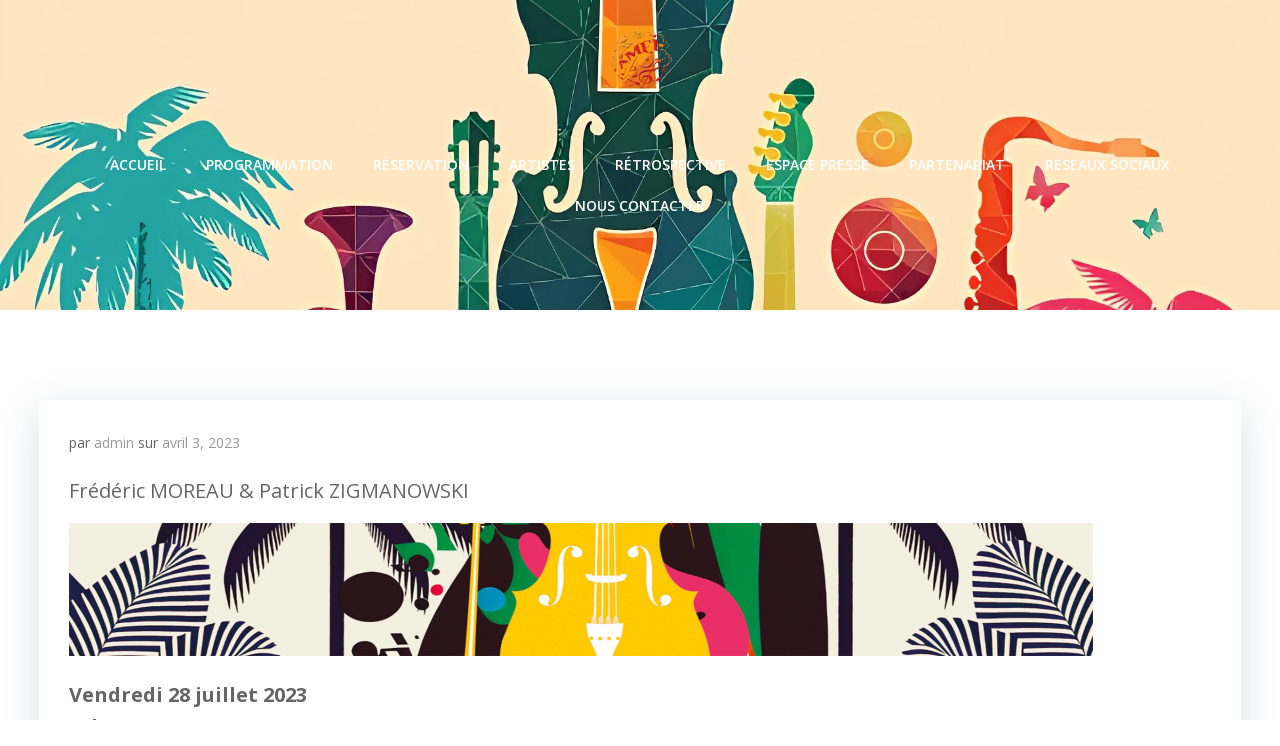

--- FILE ---
content_type: text/html; charset=utf-8
request_url: https://www.google.com/recaptcha/api2/anchor?ar=1&k=6LeBewITAAAAAFZItPnddsDdrg7QSb15cJ4HhsfW&co=aHR0cDovL3d3dy5hbWVpLWZlc3RpdmFsLWxhY2lvdGF0LmZyOjgw&hl=fr&v=PoyoqOPhxBO7pBk68S4YbpHZ&theme=standard&size=normal&anchor-ms=20000&execute-ms=30000&cb=cn1bjkijxf2d
body_size: 50627
content:
<!DOCTYPE HTML><html dir="ltr" lang="fr"><head><meta http-equiv="Content-Type" content="text/html; charset=UTF-8">
<meta http-equiv="X-UA-Compatible" content="IE=edge">
<title>reCAPTCHA</title>
<style type="text/css">
/* cyrillic-ext */
@font-face {
  font-family: 'Roboto';
  font-style: normal;
  font-weight: 400;
  font-stretch: 100%;
  src: url(//fonts.gstatic.com/s/roboto/v48/KFO7CnqEu92Fr1ME7kSn66aGLdTylUAMa3GUBHMdazTgWw.woff2) format('woff2');
  unicode-range: U+0460-052F, U+1C80-1C8A, U+20B4, U+2DE0-2DFF, U+A640-A69F, U+FE2E-FE2F;
}
/* cyrillic */
@font-face {
  font-family: 'Roboto';
  font-style: normal;
  font-weight: 400;
  font-stretch: 100%;
  src: url(//fonts.gstatic.com/s/roboto/v48/KFO7CnqEu92Fr1ME7kSn66aGLdTylUAMa3iUBHMdazTgWw.woff2) format('woff2');
  unicode-range: U+0301, U+0400-045F, U+0490-0491, U+04B0-04B1, U+2116;
}
/* greek-ext */
@font-face {
  font-family: 'Roboto';
  font-style: normal;
  font-weight: 400;
  font-stretch: 100%;
  src: url(//fonts.gstatic.com/s/roboto/v48/KFO7CnqEu92Fr1ME7kSn66aGLdTylUAMa3CUBHMdazTgWw.woff2) format('woff2');
  unicode-range: U+1F00-1FFF;
}
/* greek */
@font-face {
  font-family: 'Roboto';
  font-style: normal;
  font-weight: 400;
  font-stretch: 100%;
  src: url(//fonts.gstatic.com/s/roboto/v48/KFO7CnqEu92Fr1ME7kSn66aGLdTylUAMa3-UBHMdazTgWw.woff2) format('woff2');
  unicode-range: U+0370-0377, U+037A-037F, U+0384-038A, U+038C, U+038E-03A1, U+03A3-03FF;
}
/* math */
@font-face {
  font-family: 'Roboto';
  font-style: normal;
  font-weight: 400;
  font-stretch: 100%;
  src: url(//fonts.gstatic.com/s/roboto/v48/KFO7CnqEu92Fr1ME7kSn66aGLdTylUAMawCUBHMdazTgWw.woff2) format('woff2');
  unicode-range: U+0302-0303, U+0305, U+0307-0308, U+0310, U+0312, U+0315, U+031A, U+0326-0327, U+032C, U+032F-0330, U+0332-0333, U+0338, U+033A, U+0346, U+034D, U+0391-03A1, U+03A3-03A9, U+03B1-03C9, U+03D1, U+03D5-03D6, U+03F0-03F1, U+03F4-03F5, U+2016-2017, U+2034-2038, U+203C, U+2040, U+2043, U+2047, U+2050, U+2057, U+205F, U+2070-2071, U+2074-208E, U+2090-209C, U+20D0-20DC, U+20E1, U+20E5-20EF, U+2100-2112, U+2114-2115, U+2117-2121, U+2123-214F, U+2190, U+2192, U+2194-21AE, U+21B0-21E5, U+21F1-21F2, U+21F4-2211, U+2213-2214, U+2216-22FF, U+2308-230B, U+2310, U+2319, U+231C-2321, U+2336-237A, U+237C, U+2395, U+239B-23B7, U+23D0, U+23DC-23E1, U+2474-2475, U+25AF, U+25B3, U+25B7, U+25BD, U+25C1, U+25CA, U+25CC, U+25FB, U+266D-266F, U+27C0-27FF, U+2900-2AFF, U+2B0E-2B11, U+2B30-2B4C, U+2BFE, U+3030, U+FF5B, U+FF5D, U+1D400-1D7FF, U+1EE00-1EEFF;
}
/* symbols */
@font-face {
  font-family: 'Roboto';
  font-style: normal;
  font-weight: 400;
  font-stretch: 100%;
  src: url(//fonts.gstatic.com/s/roboto/v48/KFO7CnqEu92Fr1ME7kSn66aGLdTylUAMaxKUBHMdazTgWw.woff2) format('woff2');
  unicode-range: U+0001-000C, U+000E-001F, U+007F-009F, U+20DD-20E0, U+20E2-20E4, U+2150-218F, U+2190, U+2192, U+2194-2199, U+21AF, U+21E6-21F0, U+21F3, U+2218-2219, U+2299, U+22C4-22C6, U+2300-243F, U+2440-244A, U+2460-24FF, U+25A0-27BF, U+2800-28FF, U+2921-2922, U+2981, U+29BF, U+29EB, U+2B00-2BFF, U+4DC0-4DFF, U+FFF9-FFFB, U+10140-1018E, U+10190-1019C, U+101A0, U+101D0-101FD, U+102E0-102FB, U+10E60-10E7E, U+1D2C0-1D2D3, U+1D2E0-1D37F, U+1F000-1F0FF, U+1F100-1F1AD, U+1F1E6-1F1FF, U+1F30D-1F30F, U+1F315, U+1F31C, U+1F31E, U+1F320-1F32C, U+1F336, U+1F378, U+1F37D, U+1F382, U+1F393-1F39F, U+1F3A7-1F3A8, U+1F3AC-1F3AF, U+1F3C2, U+1F3C4-1F3C6, U+1F3CA-1F3CE, U+1F3D4-1F3E0, U+1F3ED, U+1F3F1-1F3F3, U+1F3F5-1F3F7, U+1F408, U+1F415, U+1F41F, U+1F426, U+1F43F, U+1F441-1F442, U+1F444, U+1F446-1F449, U+1F44C-1F44E, U+1F453, U+1F46A, U+1F47D, U+1F4A3, U+1F4B0, U+1F4B3, U+1F4B9, U+1F4BB, U+1F4BF, U+1F4C8-1F4CB, U+1F4D6, U+1F4DA, U+1F4DF, U+1F4E3-1F4E6, U+1F4EA-1F4ED, U+1F4F7, U+1F4F9-1F4FB, U+1F4FD-1F4FE, U+1F503, U+1F507-1F50B, U+1F50D, U+1F512-1F513, U+1F53E-1F54A, U+1F54F-1F5FA, U+1F610, U+1F650-1F67F, U+1F687, U+1F68D, U+1F691, U+1F694, U+1F698, U+1F6AD, U+1F6B2, U+1F6B9-1F6BA, U+1F6BC, U+1F6C6-1F6CF, U+1F6D3-1F6D7, U+1F6E0-1F6EA, U+1F6F0-1F6F3, U+1F6F7-1F6FC, U+1F700-1F7FF, U+1F800-1F80B, U+1F810-1F847, U+1F850-1F859, U+1F860-1F887, U+1F890-1F8AD, U+1F8B0-1F8BB, U+1F8C0-1F8C1, U+1F900-1F90B, U+1F93B, U+1F946, U+1F984, U+1F996, U+1F9E9, U+1FA00-1FA6F, U+1FA70-1FA7C, U+1FA80-1FA89, U+1FA8F-1FAC6, U+1FACE-1FADC, U+1FADF-1FAE9, U+1FAF0-1FAF8, U+1FB00-1FBFF;
}
/* vietnamese */
@font-face {
  font-family: 'Roboto';
  font-style: normal;
  font-weight: 400;
  font-stretch: 100%;
  src: url(//fonts.gstatic.com/s/roboto/v48/KFO7CnqEu92Fr1ME7kSn66aGLdTylUAMa3OUBHMdazTgWw.woff2) format('woff2');
  unicode-range: U+0102-0103, U+0110-0111, U+0128-0129, U+0168-0169, U+01A0-01A1, U+01AF-01B0, U+0300-0301, U+0303-0304, U+0308-0309, U+0323, U+0329, U+1EA0-1EF9, U+20AB;
}
/* latin-ext */
@font-face {
  font-family: 'Roboto';
  font-style: normal;
  font-weight: 400;
  font-stretch: 100%;
  src: url(//fonts.gstatic.com/s/roboto/v48/KFO7CnqEu92Fr1ME7kSn66aGLdTylUAMa3KUBHMdazTgWw.woff2) format('woff2');
  unicode-range: U+0100-02BA, U+02BD-02C5, U+02C7-02CC, U+02CE-02D7, U+02DD-02FF, U+0304, U+0308, U+0329, U+1D00-1DBF, U+1E00-1E9F, U+1EF2-1EFF, U+2020, U+20A0-20AB, U+20AD-20C0, U+2113, U+2C60-2C7F, U+A720-A7FF;
}
/* latin */
@font-face {
  font-family: 'Roboto';
  font-style: normal;
  font-weight: 400;
  font-stretch: 100%;
  src: url(//fonts.gstatic.com/s/roboto/v48/KFO7CnqEu92Fr1ME7kSn66aGLdTylUAMa3yUBHMdazQ.woff2) format('woff2');
  unicode-range: U+0000-00FF, U+0131, U+0152-0153, U+02BB-02BC, U+02C6, U+02DA, U+02DC, U+0304, U+0308, U+0329, U+2000-206F, U+20AC, U+2122, U+2191, U+2193, U+2212, U+2215, U+FEFF, U+FFFD;
}
/* cyrillic-ext */
@font-face {
  font-family: 'Roboto';
  font-style: normal;
  font-weight: 500;
  font-stretch: 100%;
  src: url(//fonts.gstatic.com/s/roboto/v48/KFO7CnqEu92Fr1ME7kSn66aGLdTylUAMa3GUBHMdazTgWw.woff2) format('woff2');
  unicode-range: U+0460-052F, U+1C80-1C8A, U+20B4, U+2DE0-2DFF, U+A640-A69F, U+FE2E-FE2F;
}
/* cyrillic */
@font-face {
  font-family: 'Roboto';
  font-style: normal;
  font-weight: 500;
  font-stretch: 100%;
  src: url(//fonts.gstatic.com/s/roboto/v48/KFO7CnqEu92Fr1ME7kSn66aGLdTylUAMa3iUBHMdazTgWw.woff2) format('woff2');
  unicode-range: U+0301, U+0400-045F, U+0490-0491, U+04B0-04B1, U+2116;
}
/* greek-ext */
@font-face {
  font-family: 'Roboto';
  font-style: normal;
  font-weight: 500;
  font-stretch: 100%;
  src: url(//fonts.gstatic.com/s/roboto/v48/KFO7CnqEu92Fr1ME7kSn66aGLdTylUAMa3CUBHMdazTgWw.woff2) format('woff2');
  unicode-range: U+1F00-1FFF;
}
/* greek */
@font-face {
  font-family: 'Roboto';
  font-style: normal;
  font-weight: 500;
  font-stretch: 100%;
  src: url(//fonts.gstatic.com/s/roboto/v48/KFO7CnqEu92Fr1ME7kSn66aGLdTylUAMa3-UBHMdazTgWw.woff2) format('woff2');
  unicode-range: U+0370-0377, U+037A-037F, U+0384-038A, U+038C, U+038E-03A1, U+03A3-03FF;
}
/* math */
@font-face {
  font-family: 'Roboto';
  font-style: normal;
  font-weight: 500;
  font-stretch: 100%;
  src: url(//fonts.gstatic.com/s/roboto/v48/KFO7CnqEu92Fr1ME7kSn66aGLdTylUAMawCUBHMdazTgWw.woff2) format('woff2');
  unicode-range: U+0302-0303, U+0305, U+0307-0308, U+0310, U+0312, U+0315, U+031A, U+0326-0327, U+032C, U+032F-0330, U+0332-0333, U+0338, U+033A, U+0346, U+034D, U+0391-03A1, U+03A3-03A9, U+03B1-03C9, U+03D1, U+03D5-03D6, U+03F0-03F1, U+03F4-03F5, U+2016-2017, U+2034-2038, U+203C, U+2040, U+2043, U+2047, U+2050, U+2057, U+205F, U+2070-2071, U+2074-208E, U+2090-209C, U+20D0-20DC, U+20E1, U+20E5-20EF, U+2100-2112, U+2114-2115, U+2117-2121, U+2123-214F, U+2190, U+2192, U+2194-21AE, U+21B0-21E5, U+21F1-21F2, U+21F4-2211, U+2213-2214, U+2216-22FF, U+2308-230B, U+2310, U+2319, U+231C-2321, U+2336-237A, U+237C, U+2395, U+239B-23B7, U+23D0, U+23DC-23E1, U+2474-2475, U+25AF, U+25B3, U+25B7, U+25BD, U+25C1, U+25CA, U+25CC, U+25FB, U+266D-266F, U+27C0-27FF, U+2900-2AFF, U+2B0E-2B11, U+2B30-2B4C, U+2BFE, U+3030, U+FF5B, U+FF5D, U+1D400-1D7FF, U+1EE00-1EEFF;
}
/* symbols */
@font-face {
  font-family: 'Roboto';
  font-style: normal;
  font-weight: 500;
  font-stretch: 100%;
  src: url(//fonts.gstatic.com/s/roboto/v48/KFO7CnqEu92Fr1ME7kSn66aGLdTylUAMaxKUBHMdazTgWw.woff2) format('woff2');
  unicode-range: U+0001-000C, U+000E-001F, U+007F-009F, U+20DD-20E0, U+20E2-20E4, U+2150-218F, U+2190, U+2192, U+2194-2199, U+21AF, U+21E6-21F0, U+21F3, U+2218-2219, U+2299, U+22C4-22C6, U+2300-243F, U+2440-244A, U+2460-24FF, U+25A0-27BF, U+2800-28FF, U+2921-2922, U+2981, U+29BF, U+29EB, U+2B00-2BFF, U+4DC0-4DFF, U+FFF9-FFFB, U+10140-1018E, U+10190-1019C, U+101A0, U+101D0-101FD, U+102E0-102FB, U+10E60-10E7E, U+1D2C0-1D2D3, U+1D2E0-1D37F, U+1F000-1F0FF, U+1F100-1F1AD, U+1F1E6-1F1FF, U+1F30D-1F30F, U+1F315, U+1F31C, U+1F31E, U+1F320-1F32C, U+1F336, U+1F378, U+1F37D, U+1F382, U+1F393-1F39F, U+1F3A7-1F3A8, U+1F3AC-1F3AF, U+1F3C2, U+1F3C4-1F3C6, U+1F3CA-1F3CE, U+1F3D4-1F3E0, U+1F3ED, U+1F3F1-1F3F3, U+1F3F5-1F3F7, U+1F408, U+1F415, U+1F41F, U+1F426, U+1F43F, U+1F441-1F442, U+1F444, U+1F446-1F449, U+1F44C-1F44E, U+1F453, U+1F46A, U+1F47D, U+1F4A3, U+1F4B0, U+1F4B3, U+1F4B9, U+1F4BB, U+1F4BF, U+1F4C8-1F4CB, U+1F4D6, U+1F4DA, U+1F4DF, U+1F4E3-1F4E6, U+1F4EA-1F4ED, U+1F4F7, U+1F4F9-1F4FB, U+1F4FD-1F4FE, U+1F503, U+1F507-1F50B, U+1F50D, U+1F512-1F513, U+1F53E-1F54A, U+1F54F-1F5FA, U+1F610, U+1F650-1F67F, U+1F687, U+1F68D, U+1F691, U+1F694, U+1F698, U+1F6AD, U+1F6B2, U+1F6B9-1F6BA, U+1F6BC, U+1F6C6-1F6CF, U+1F6D3-1F6D7, U+1F6E0-1F6EA, U+1F6F0-1F6F3, U+1F6F7-1F6FC, U+1F700-1F7FF, U+1F800-1F80B, U+1F810-1F847, U+1F850-1F859, U+1F860-1F887, U+1F890-1F8AD, U+1F8B0-1F8BB, U+1F8C0-1F8C1, U+1F900-1F90B, U+1F93B, U+1F946, U+1F984, U+1F996, U+1F9E9, U+1FA00-1FA6F, U+1FA70-1FA7C, U+1FA80-1FA89, U+1FA8F-1FAC6, U+1FACE-1FADC, U+1FADF-1FAE9, U+1FAF0-1FAF8, U+1FB00-1FBFF;
}
/* vietnamese */
@font-face {
  font-family: 'Roboto';
  font-style: normal;
  font-weight: 500;
  font-stretch: 100%;
  src: url(//fonts.gstatic.com/s/roboto/v48/KFO7CnqEu92Fr1ME7kSn66aGLdTylUAMa3OUBHMdazTgWw.woff2) format('woff2');
  unicode-range: U+0102-0103, U+0110-0111, U+0128-0129, U+0168-0169, U+01A0-01A1, U+01AF-01B0, U+0300-0301, U+0303-0304, U+0308-0309, U+0323, U+0329, U+1EA0-1EF9, U+20AB;
}
/* latin-ext */
@font-face {
  font-family: 'Roboto';
  font-style: normal;
  font-weight: 500;
  font-stretch: 100%;
  src: url(//fonts.gstatic.com/s/roboto/v48/KFO7CnqEu92Fr1ME7kSn66aGLdTylUAMa3KUBHMdazTgWw.woff2) format('woff2');
  unicode-range: U+0100-02BA, U+02BD-02C5, U+02C7-02CC, U+02CE-02D7, U+02DD-02FF, U+0304, U+0308, U+0329, U+1D00-1DBF, U+1E00-1E9F, U+1EF2-1EFF, U+2020, U+20A0-20AB, U+20AD-20C0, U+2113, U+2C60-2C7F, U+A720-A7FF;
}
/* latin */
@font-face {
  font-family: 'Roboto';
  font-style: normal;
  font-weight: 500;
  font-stretch: 100%;
  src: url(//fonts.gstatic.com/s/roboto/v48/KFO7CnqEu92Fr1ME7kSn66aGLdTylUAMa3yUBHMdazQ.woff2) format('woff2');
  unicode-range: U+0000-00FF, U+0131, U+0152-0153, U+02BB-02BC, U+02C6, U+02DA, U+02DC, U+0304, U+0308, U+0329, U+2000-206F, U+20AC, U+2122, U+2191, U+2193, U+2212, U+2215, U+FEFF, U+FFFD;
}
/* cyrillic-ext */
@font-face {
  font-family: 'Roboto';
  font-style: normal;
  font-weight: 900;
  font-stretch: 100%;
  src: url(//fonts.gstatic.com/s/roboto/v48/KFO7CnqEu92Fr1ME7kSn66aGLdTylUAMa3GUBHMdazTgWw.woff2) format('woff2');
  unicode-range: U+0460-052F, U+1C80-1C8A, U+20B4, U+2DE0-2DFF, U+A640-A69F, U+FE2E-FE2F;
}
/* cyrillic */
@font-face {
  font-family: 'Roboto';
  font-style: normal;
  font-weight: 900;
  font-stretch: 100%;
  src: url(//fonts.gstatic.com/s/roboto/v48/KFO7CnqEu92Fr1ME7kSn66aGLdTylUAMa3iUBHMdazTgWw.woff2) format('woff2');
  unicode-range: U+0301, U+0400-045F, U+0490-0491, U+04B0-04B1, U+2116;
}
/* greek-ext */
@font-face {
  font-family: 'Roboto';
  font-style: normal;
  font-weight: 900;
  font-stretch: 100%;
  src: url(//fonts.gstatic.com/s/roboto/v48/KFO7CnqEu92Fr1ME7kSn66aGLdTylUAMa3CUBHMdazTgWw.woff2) format('woff2');
  unicode-range: U+1F00-1FFF;
}
/* greek */
@font-face {
  font-family: 'Roboto';
  font-style: normal;
  font-weight: 900;
  font-stretch: 100%;
  src: url(//fonts.gstatic.com/s/roboto/v48/KFO7CnqEu92Fr1ME7kSn66aGLdTylUAMa3-UBHMdazTgWw.woff2) format('woff2');
  unicode-range: U+0370-0377, U+037A-037F, U+0384-038A, U+038C, U+038E-03A1, U+03A3-03FF;
}
/* math */
@font-face {
  font-family: 'Roboto';
  font-style: normal;
  font-weight: 900;
  font-stretch: 100%;
  src: url(//fonts.gstatic.com/s/roboto/v48/KFO7CnqEu92Fr1ME7kSn66aGLdTylUAMawCUBHMdazTgWw.woff2) format('woff2');
  unicode-range: U+0302-0303, U+0305, U+0307-0308, U+0310, U+0312, U+0315, U+031A, U+0326-0327, U+032C, U+032F-0330, U+0332-0333, U+0338, U+033A, U+0346, U+034D, U+0391-03A1, U+03A3-03A9, U+03B1-03C9, U+03D1, U+03D5-03D6, U+03F0-03F1, U+03F4-03F5, U+2016-2017, U+2034-2038, U+203C, U+2040, U+2043, U+2047, U+2050, U+2057, U+205F, U+2070-2071, U+2074-208E, U+2090-209C, U+20D0-20DC, U+20E1, U+20E5-20EF, U+2100-2112, U+2114-2115, U+2117-2121, U+2123-214F, U+2190, U+2192, U+2194-21AE, U+21B0-21E5, U+21F1-21F2, U+21F4-2211, U+2213-2214, U+2216-22FF, U+2308-230B, U+2310, U+2319, U+231C-2321, U+2336-237A, U+237C, U+2395, U+239B-23B7, U+23D0, U+23DC-23E1, U+2474-2475, U+25AF, U+25B3, U+25B7, U+25BD, U+25C1, U+25CA, U+25CC, U+25FB, U+266D-266F, U+27C0-27FF, U+2900-2AFF, U+2B0E-2B11, U+2B30-2B4C, U+2BFE, U+3030, U+FF5B, U+FF5D, U+1D400-1D7FF, U+1EE00-1EEFF;
}
/* symbols */
@font-face {
  font-family: 'Roboto';
  font-style: normal;
  font-weight: 900;
  font-stretch: 100%;
  src: url(//fonts.gstatic.com/s/roboto/v48/KFO7CnqEu92Fr1ME7kSn66aGLdTylUAMaxKUBHMdazTgWw.woff2) format('woff2');
  unicode-range: U+0001-000C, U+000E-001F, U+007F-009F, U+20DD-20E0, U+20E2-20E4, U+2150-218F, U+2190, U+2192, U+2194-2199, U+21AF, U+21E6-21F0, U+21F3, U+2218-2219, U+2299, U+22C4-22C6, U+2300-243F, U+2440-244A, U+2460-24FF, U+25A0-27BF, U+2800-28FF, U+2921-2922, U+2981, U+29BF, U+29EB, U+2B00-2BFF, U+4DC0-4DFF, U+FFF9-FFFB, U+10140-1018E, U+10190-1019C, U+101A0, U+101D0-101FD, U+102E0-102FB, U+10E60-10E7E, U+1D2C0-1D2D3, U+1D2E0-1D37F, U+1F000-1F0FF, U+1F100-1F1AD, U+1F1E6-1F1FF, U+1F30D-1F30F, U+1F315, U+1F31C, U+1F31E, U+1F320-1F32C, U+1F336, U+1F378, U+1F37D, U+1F382, U+1F393-1F39F, U+1F3A7-1F3A8, U+1F3AC-1F3AF, U+1F3C2, U+1F3C4-1F3C6, U+1F3CA-1F3CE, U+1F3D4-1F3E0, U+1F3ED, U+1F3F1-1F3F3, U+1F3F5-1F3F7, U+1F408, U+1F415, U+1F41F, U+1F426, U+1F43F, U+1F441-1F442, U+1F444, U+1F446-1F449, U+1F44C-1F44E, U+1F453, U+1F46A, U+1F47D, U+1F4A3, U+1F4B0, U+1F4B3, U+1F4B9, U+1F4BB, U+1F4BF, U+1F4C8-1F4CB, U+1F4D6, U+1F4DA, U+1F4DF, U+1F4E3-1F4E6, U+1F4EA-1F4ED, U+1F4F7, U+1F4F9-1F4FB, U+1F4FD-1F4FE, U+1F503, U+1F507-1F50B, U+1F50D, U+1F512-1F513, U+1F53E-1F54A, U+1F54F-1F5FA, U+1F610, U+1F650-1F67F, U+1F687, U+1F68D, U+1F691, U+1F694, U+1F698, U+1F6AD, U+1F6B2, U+1F6B9-1F6BA, U+1F6BC, U+1F6C6-1F6CF, U+1F6D3-1F6D7, U+1F6E0-1F6EA, U+1F6F0-1F6F3, U+1F6F7-1F6FC, U+1F700-1F7FF, U+1F800-1F80B, U+1F810-1F847, U+1F850-1F859, U+1F860-1F887, U+1F890-1F8AD, U+1F8B0-1F8BB, U+1F8C0-1F8C1, U+1F900-1F90B, U+1F93B, U+1F946, U+1F984, U+1F996, U+1F9E9, U+1FA00-1FA6F, U+1FA70-1FA7C, U+1FA80-1FA89, U+1FA8F-1FAC6, U+1FACE-1FADC, U+1FADF-1FAE9, U+1FAF0-1FAF8, U+1FB00-1FBFF;
}
/* vietnamese */
@font-face {
  font-family: 'Roboto';
  font-style: normal;
  font-weight: 900;
  font-stretch: 100%;
  src: url(//fonts.gstatic.com/s/roboto/v48/KFO7CnqEu92Fr1ME7kSn66aGLdTylUAMa3OUBHMdazTgWw.woff2) format('woff2');
  unicode-range: U+0102-0103, U+0110-0111, U+0128-0129, U+0168-0169, U+01A0-01A1, U+01AF-01B0, U+0300-0301, U+0303-0304, U+0308-0309, U+0323, U+0329, U+1EA0-1EF9, U+20AB;
}
/* latin-ext */
@font-face {
  font-family: 'Roboto';
  font-style: normal;
  font-weight: 900;
  font-stretch: 100%;
  src: url(//fonts.gstatic.com/s/roboto/v48/KFO7CnqEu92Fr1ME7kSn66aGLdTylUAMa3KUBHMdazTgWw.woff2) format('woff2');
  unicode-range: U+0100-02BA, U+02BD-02C5, U+02C7-02CC, U+02CE-02D7, U+02DD-02FF, U+0304, U+0308, U+0329, U+1D00-1DBF, U+1E00-1E9F, U+1EF2-1EFF, U+2020, U+20A0-20AB, U+20AD-20C0, U+2113, U+2C60-2C7F, U+A720-A7FF;
}
/* latin */
@font-face {
  font-family: 'Roboto';
  font-style: normal;
  font-weight: 900;
  font-stretch: 100%;
  src: url(//fonts.gstatic.com/s/roboto/v48/KFO7CnqEu92Fr1ME7kSn66aGLdTylUAMa3yUBHMdazQ.woff2) format('woff2');
  unicode-range: U+0000-00FF, U+0131, U+0152-0153, U+02BB-02BC, U+02C6, U+02DA, U+02DC, U+0304, U+0308, U+0329, U+2000-206F, U+20AC, U+2122, U+2191, U+2193, U+2212, U+2215, U+FEFF, U+FFFD;
}

</style>
<link rel="stylesheet" type="text/css" href="https://www.gstatic.com/recaptcha/releases/PoyoqOPhxBO7pBk68S4YbpHZ/styles__ltr.css">
<script nonce="LStAeqz-8il2U5fh1tIvEQ" type="text/javascript">window['__recaptcha_api'] = 'https://www.google.com/recaptcha/api2/';</script>
<script type="text/javascript" src="https://www.gstatic.com/recaptcha/releases/PoyoqOPhxBO7pBk68S4YbpHZ/recaptcha__fr.js" nonce="LStAeqz-8il2U5fh1tIvEQ">
      
    </script></head>
<body><div id="rc-anchor-alert" class="rc-anchor-alert"></div>
<input type="hidden" id="recaptcha-token" value="[base64]">
<script type="text/javascript" nonce="LStAeqz-8il2U5fh1tIvEQ">
      recaptcha.anchor.Main.init("[\x22ainput\x22,[\x22bgdata\x22,\x22\x22,\[base64]/[base64]/MjU1Ong/[base64]/[base64]/[base64]/[base64]/[base64]/[base64]/[base64]/[base64]/[base64]/[base64]/[base64]/[base64]/[base64]/[base64]/[base64]\\u003d\x22,\[base64]\\u003d\\u003d\x22,\[base64]/Chwc+BcKKw7hiIzPDrcOmN8O/IlnCtHUZREtwecOWQMK/[base64]/Cj0PCgnwdwrXDgibDo1zCvcKAXMOYwoJfwrLCg2fCrn3Dq8KcJDDDqMOOZ8KGw4/DvmNzKHvCoMOJbXvCmWhsw4XDvcKoXW7DmcOZwowTwrgZMsKdKsK3d03ChmzChB4xw4VQW2fCvMKZw7bCn8Ozw7DCv8OJw58lwqRMwp7CtsK4wp/Cn8O/wqw4w4XClTXCq3Z0w5vDjsKzw7zDocOLwp/DlsKLM3PCnMKLaVMGEMKAMcKsOjHCusKFw4trw4/[base64]/[base64]/DmwBYVcK6wrNwa8Ohw5rDhlzDr8OBwqXDiFJ5JhPDk8KiO3rDoXZXFDnDnMO2wr3DgcO1wqPChTPCgsKUFSXCosKfwq8Ew7XDtlt5w5sOIsKgJ8KWwprDm8KPR2tkw7PDtCYwSBdUW8Kww7xQY8O/wqXCr0XDgQRZX8OiHjXCm8OxwrjDhsK/wpfDl0cFVQUrax1SMMKDw5xFaG/DlMKxLcK+PxzCizrDphHCocOFw5rDvwTDtMKfwpLCgMODKcOjIcO0BmTCgVsXPcKSw7XDjsKBwrHDoMOdw7pbwptdw6bDjsKXH8KcwrvCjE7DvcOCX1jCgsOMwrMrDjbClMO1B8OdOcK1w4XCu8KJah3CilHCuMKaw5R1woxBw71CUm4JBD1WwrTCnATDhAJ/VRNUw5UySTgVKcOVEUV7w4MGKQQnwoYhb8Kva8OVQBHDlVjDj8K7w5XDgXHCicOFBTgDMULCl8Kfw57DosK8c8OJfsKMw4TCsnPCvsKsNH3CkMKUKcOLwojDt8O/bFvCkgHDrHrDn8KYecOVXsOnbcOcwr8dI8K4worCq8OJdxHCjDAjwqHCuVAiwpEFw7TDrMKkw4QlA8ODwrPDuUrDm07DlMKWHBtydsOXw4/DjMKfIV1/[base64]/DvQzCpmkEa8OGw7YzWcK+wq0ew7HDjsOVHWPDu8KAXTjCo0XCp8KcEMOMw4TDlmkbwpXDnMORw4fDrMOrwqbCgEVgHcOiBwtsw6DDssOhwq3Cs8OJwofCqcKowpswwppVS8K8w6PCgxwXXkQnw4g2UMKZwp/DksKgw7R0wp/[base64]/CvmA7ZG5iXcOlw4/[base64]/wqPCkX/CrCcEVi1UwooZO0QYwqzCm8KiwodIw5puw5zDrMKWwpMow70kwqjDoxXClA7DncKdw7bDu2LCi07Ds8OWw5kPwoZGwoN3GMOLwrXDgDIEV8KOw6gbacOHCcK2asK3VCdJHcKRC8O7UVsHcldKwp83w6PDoWdmcMKrHmEKwrJ2CH/CpBrDscO3wqYwwrjCi8Ktwo/DuyLDpl0wwrEqb8O4w79Ow6PDksKbF8KSwqbCtjIYw4EsH8Kkw5QKQVU4w6rDi8KnDMO6w5kYZXvCssOMU8Kfw7DCj8OOw7N8KMOJwozCv8KibMK9XBvDrMOiwqrCpB/[base64]/w45MwrMCK1PDuSjDkMOxBsOZw58cXMOxwq3CksO2woAvwqwuRiQywr7DkMOiQh9jUQHCpcO/[base64]/CiQpGSMKLw7TDssO5w4nCu3Ybwrolw7N/w4Zewr/CkwXDnzVQw6jDhALCocO/UxE8w6Flw6MUwrcqQMOywpQ/RcOowrbCgcKrQsKnVCgZw4DCjcKVPjJTAm3CiMKTw47CmibDvTTCi8KyBjHDj8O1w77CkQw6JsKVw7IZFiobccOlwoPDrg3Do243w5BVY8KacThUwoXDhcO2Tz8caxXDjsK2A3nCrQ7CgsKfTsO8dWAdwrp/[base64]/[base64]/CscKPQsO6w7rDn8Kuwq9qckpvKsK1Z8KTwo8le8ODOsKXVcKrw7HDkgHCn2LDr8OPwrzCgMKBw74hXMOnw5PCjnMuX2rChTtnw4howoF7wo3ClG/[base64]/ExQVw6EcfG/[base64]/ChFA2CCZhwrNqw4DCi8Kgw71yAsOwwq19w4TCghtBwpHDtgjCosOPPyF5wr90LRhHw77Cp3nDicKeC8K6fgkJVsO/wrPDhATCqcOAeMKVwrDCt1bCvgs7BsKGf2bCkcKvwq8owoDDmn7Dlmlyw5N5UArCl8KWIsO/woLCmiBURjIpbsKSQ8KfDz/Cs8OxHcKow6xrQ8Kawox7d8KWwqYtY1XDhcOaw4rCt8OHw5B5XQlkwpbDiBQabWPCpQF1wpJ5wpzDp3Q+woMdHitww700wpjDtcKUw57DjQJDwrwKEcKGw5QPOMKWw6PDuMKkbMO/wqIJXgQSw7LDssK0VzrDp8Oxw7NawrjCgVcowq5jV8KPwpTCqMKdOcKQMCHCvyg8WnrCrsO4LXzDhxfDtcKOwqvDgcOJw5ApdTnCiUnCnlAKwoFlU8KpMcKQJE/DscKlwokpwqZ+cmvChmPCmMKPMzxDBAYPEHbCmcKpwoIJw6rCscKfwqACHgEDb0AaU8OeFMOkw6FcccKWw4lJwrVtw4XDqwXCvjbDiMK6A0F6w53CswtPw53CjsKdw7FNw7YAK8OzwpFyKMOFw6kkw5XClcOEVsKOwpbDlcOMR8OAFcKhUsK0BA/CnhvDgGBtw6XDvBF1CDvCgcOSK8Oxw6lhwqpPMsOsw7zDscKgQ17CvCEmwq7DlmjDrwYdwrpLw6nDikIgaCdmw57DnE1Iwp/DlMK/w58Mwr8Aw6vCnMKqdzE+FyvDnnBTeMOoJsO6ZVfCksOmHA5Bw4TDksOzw6/CgF/[base64]/W3obwrYcPF9WTMOZQR4TQ8OkesOjw5fCisKGXHrDl8KAQxRJfFlMw6jCpDTClmnDuXcNUsKDZgPCuEZCY8KoEcOLGsOJw77DmsKEHHEPw7jCrcOEw7wrZTxidkTCjQNHw7/Cu8KAW1/Cm3tcNR/Du0jDoMK6Pwd6CnHDmE1Qw7BZwqTClMOgwr/DgVbDm8KmD8Oiw6nCvSAEwq/CgH7DgQFlVHnDp1VNwpcLRcOUw4Iuw41ewrkjw4Edw79JFMKrw4cUw5HCpDQ8EyPDicKdGMOaAcO/[base64]/DmyXCosO3ZT7DkGQrwpDCggbCjDPDt8KcUUrDomvCvMOhVksewqUGw5wTRMOAYld3w4TCuX/Cu8KLFVDCuH7Cpix+wp3CkE3DjcOfwrvCph5vEcKkS8KLw6FzbMKcw6YBdcKzwq7CuCVVdy0VKmTDmTVjwq4wZmQQWAUUw5ErwqnDhzR0K8OqMgfDqQXCq1/DpcKmbMK4w7h9ezwswpY+d3xiQMOTRU0Uw4/DsAhcw69dFsKzbHAmEsKQw4jDrsKEw4/DsMOtT8KLwpYgTcOGwo3DtMK0wrzDp2s3aRvDqB0BwpzComDDrRM6wpsgEsOqwrHDisOIw6TCi8OWOF3Djjlgw5XDjMOmDcOJw40Iw6jDq0TDmmXDrX/[base64]/VXNrw6bCncO6R8O8w65Gwoxwwpgow6VMccKiw7LDm8KpLC3DgsONwp/CvMONLF3DocKTwrvCknbDoF3DkMOsQTUFSMKuw4tdw4/DqnbDt8O7IMKrfDXDvkjDoMKmY8OxNg0tw5UHNMOpwoMeB8OVWzk9wqfCt8OMwrRxwoMWRWLDqHkiwoTDoMOGw7PDsMK/w7Z/Mz3CssKaJ1sjwqjDo8KBLBoQMcOmwpHDnizDkMKBdHIAwrvCmsKFP8O2bx7CncOBw4/DpsK6w43Dh3h7w59WAQkXw6sQSA0WJX7Dh8OFNHjComfCtU/CisOrXVPDn8KObCvCvF/Ci2Z/IsO2w7LClzXDoXgHM3jCsXnDu8KKwpA5JGxVdMOHdMOUwr/ChsOueinCnxnChMOqO8OTwrjDqsK1RmDDvHjDiyFzwrnCq8OzHMOGfjdVemHCo8K7NcOdM8K5CnnCssKkcsKyWgLDkiDDrcK+KMKOwrJTwqPCpcOVw4LDgDk4HkfDu04nwpPDrMO4MsKPworDsTTDpcKAwrfCkcKWKV/[base64]/wrfDrcOmwozDrnAPFm83w63CkDbCvkMsw4QrNjRZwo5BSsOnwqkzwqnDpcKDA8KIQGICR0LCpsOMBQdDWMKEw7kyYcO+w7DDk1IVcsKkJcO9w7DDjlzDiMKyw5clKcOqw53DtSZuwpfCkMOKwoYrRQtld8OCXQ/[base64]/wr3DrMOvwr7Dl0PCjS1nWmHCrkYTVMK/D8KBw7UoDsK+csOgQFs1w5vDs8OnSirDksKUwrZ4DGnDscOPwp1KwosuPsOwWcKSHinCklN5bcKww6jDhE9ce8ODJ8OUw4UdecOrwpgoFmMPwrASL2bCrMOpw79BfwPDtXBKBjDDjBg+JsO2wqXChAo/w6XDmMKyw5UPTMKow5rDqsOxL8OywqTDhQHCik1+cMKUw6gqw4IDacK3wrcQP8KNwqbDh2ZfOTfDri4wSWxFw4HCr3nCgsOpw4DDp1FJFsKpWCrCoH7Drw7DgifDoQjDicK6wqnDowxjwpU0IcOEwpTCgWPCmMKRbsOxwr/CpAYtNX/DlcOdw6jDlW0IbXLDmcKVIMKNw71fwqzDn8KHen3CsmbDpz3CpcK9wr3DpkRiUMOTOcODAMKZwqxXwp3CnU3DuMOlw456AsKsbcKIUMKdRsK0wrpSw7tUw6V1VMK/[base64]/DqAjCnzXCrxFEQ24oaXXDpR9SAcKrwprDu0nDnMKHXcO2OsOGwpjDmsKDLMK0wr87woXDsC7CkcKgUQYIMxMzwpMkICwOwoUFwrV/IsKDOMOpwpQQGGfCsxbDqX/CuMOew4hUJ09gwojDp8K1FsO2K8KxwrbCksK9aGtTDgrCn3/DjMKdYMOdEcKzORfCnMK9ZMKodMK5B8K4w6vCiTTDsVY7aMObwqLCoRnDsnwLwqnDp8K6w6bCncKSE3DCkcK8wpsmw7vCl8Ofw4XDt17DiMODwrPDvAXCqMKQw73DsVTDjMK3Yj/CgcK4wqzDsFDDsgrDswYDw49ZLMORbMOPwo3ChhXCr8Opw69wYcKUwr/Ds8KwaH0TwqrDs3DCqsKOwphywq03N8KDBMKOK8O9QnwwwqR1BMKYwoTCk0zDhBlywr/DvsKkKcOew4oGZ8KdUxIJwr9zwrAeSMKQG8K+VMKXXkhSwovCvcOLFlELbn0MBSR6U2/DllMuCcKZcMOywrvDm8K2STJPYMOENyMQdcK6w4PDigZOwqhfXUnCp00hKyLDr8OHwprDucK5KVfCsjBYYAHCgFjDqcK+EGjCnWFiwqvDm8K0w6zDoGDDqWwgw5/DtMKnwqE6wqPDmsO9ZMO3K8KPw5zCosOiGzI9IEDCm8KUC8OowpYBC8KvPWvDnsOBA8K+DQXDikvCvMObw7/ChEDCosKzA8OWwqDCu3g1LTHCvQwmwoLCrsKIWMOZV8K5McKqw4bDn1DClMO4wpvCrMK0I0NBw5fDh8OiwqzCiV4AWMOywqvCkRBcwq7DhcKDw6LCo8OHwqbDtcKTMMOqw5bCh2fDjzzDhx40wopxw4zCtVA0wqjDhsKSw4/[base64]/[base64]/DnkHClUJVEFc/[base64]/CsO1AsKGT8OPH0cvw6vCscO9KsO7WwJFSMOeCyzDhcOPwokjHBfDoVDCnRzCosO5wpPDmQHCowjCk8O0w7g7wrYDwpMHwp7CgsK8wrfClzR2w7B9RC7CmsKzw5w2aGYxJ1ZnRDzDscORXgYmKTxQSsOdOMO8DcKVR0zCtMKnK1PDu8KlI8OAw6XDtgIqFgNDw7s/ZcOiw6/CuCNXUcKiLQ/Cn8KXwolIw5sDBsOhEQzDlRDCpDAMw5h4w4/Dg8KtwpbCkycsfVJOeMKRHMOpHMKzw6LCgSZSwqrCvsOaXw4QWMOWe8OAwrzDn8O2KRXDq8KVw4o9woMLVSzCt8K9bzDCiFRiw7jClMKwX8KvwqvCnWIywoHDv8KYXMKacMOKwod0InvCv049T3YbwpXCjTVFBcKVw43CgAvDgcOawq9pKAPCrT/CgsO5wogtF1pywpAfT2PCrR7CvsO6DhQewonCvhh/Mmw8eB80bynCtjRrw4xsw61PDsOFw7RMYcKcecKswotiw7AEfgl9w4PDsENAw7tcK8O4w7Yawq/DplbChxMFUsOzwoFUwoJVTsKgwoDDlSjCkSvDjMKIw6fDgCISHwxywoHDkTUNw6bCgRXCjHfCvm0nw7t7RcKvwoMDwrtZwqEyOsKXwpDCuMK+w70dXh/[base64]/[base64]/wrFMDcKPI8OaQ3FyUwrDv8OWY8OfX0zCo8OCFx7CuCrChhsEw4XDp2ExbMOmwqbDomcHMTw8w6vDj8O3YwcQMcOOSsK3w4HCvSnDocOrLMKUwpByw6HCksKxw6XDl2HDgQPDncOBw4/CoEjDpkvCqMK2w4QHw6Zkwo0SVAoZw4rDn8K3w5grwrDDi8KHT8Orwo1XLcOaw7RWDn/Cp2RFw7Zew6Ekw5QjwqbDvsO2IB3CnWfDvTDChjzDmcKOwpPClsOcT8OrdcObOWFtw5szw67Ch3vCgMOBIcOSw5x9w5LDrjlpDBrDhAPCvD1nwo/[base64]/w7sHwpJ3wpLDjW7Di3dqwrLDsMKSw7lsHMKWDsK3JXPDtcKAJnlKwqFAfnwFYHbCs8KTw7IvR2h6NMO3wrPDig/CicKbw4FEw4lewpvDisKKGEkeccOWC0TCjQrDhcO/w4haDX7CsMK+Rm/[base64]/QjfDr8OCwqrCh0rDuC/[base64]/DhQjCg8Kawp9YewnCpAFxX3DDrFQAw53DhGF0w5LDlsKwQ0bDhsOdw53DlWJiEVlhw6RqNXnCmUofwqLDrMKXwqvDphXCrMO0TW/[base64]/[base64]/CssOswqHClcKQDcOnW8ObD8K0d8KjMMOdcSTCiQtUFcKswprDnsKkwqPCgG41IsKXwpbDu8O6RV0KwrrDmMKZFA/CplApTi3CnAo8d8OYXy7DswACcn3Dh8K1AC7DsmsLwqoxNMOFYcKDw73DkMOVwo1Xwp/CjxjCkcKRwpLCu1Zww63CosKowqcdw7RVJcOPw64jG8OEDE8bwo7ChcK5w41SwoU0wp/DjcOfa8OvScONFsKZXcKWw7swaVLDl2rCtsOqwrMla8O9ZMKQKzfDhsK1wp4Swq/CnRvDu0vCjMKEw7FIw64IZ8KvwpvDlcOpGsKmbMOxwqfDkGwIw6dLSwdNwrQswosjwrQxFi8dwqrClTUTZ8KowqpNw7nDtDjCshw0THzDh2bCh8OVwqNpwqbCnwrDqMOMwqnCksKNfydcwqjCssO/SMOPw6bDmA7Cp17ClMKQworDg8KSLEbDn2HCgQ7Dn8KiB8OsJkVcJgEUwofCgQJBw6DDl8OdYMOtw5/[base64]/DkMOtIHoxw5LCusOTbsKbHXDCk8K0QxXDvMKHwppQw5xJwqDDj8KLAn53NsOWf1zCuzVsA8KdCT3CrcKJwoFDZTDCm2jCtGDDuinDtz4Lw6law5PDsV/Cow4eTcOeeAAww6PCqcKQblPCngLCusOSw7AzwqoQw7YfHAjCm2XCq8KAw65ewqkPQ04Mw703OsOnc8OXYMOVwq5ywoXDoi8kw4/[base64]/QUFXwqZZZMK7w7vDjzLChiXDvX8FwrnDp8OQw6DCvcKqUcKGXWMHwrk0w6gqfsKIw45+CSp2w5FkZl0/F8OJwpfCk8OlbcO2wqXDrQrDgjbCkT3ChB1uU8OAw71iwoINw5w0wqxMwoXDoiPDgnBaESFjahjDlMOLQcOmQn/CpsKywqZGeVoICMKjwr0lI0I3wqMeM8KDwrk5JVfCoVTCsMKdw6cScMKBGsOjwrfChsKgwpsbOcKBdcOvQcK+w5MYRsKQNRk8UsKYEhLCjcOMwrFGV8OHDz3CmcKlwoLDo8KBwpV7eUJeNQ4hwq/[base64]/CuCbDoMKvAEoyCMO6OzkIw5Ahe2ciDiJAUgUDDMK6ScOSN8OPBQPCmw3DoGplwqUOUBElwr/[base64]/HSxFwr7CrsOLKcKUw64Nw5hrbjJAw7LDug8jKMKLCsO1disUw7YIw4LCucOsPcO5w61pEcOOKsKsbTlRwoHCqcKCJMKKFMObdsOuEsOwbMKaR0k/OcOcwqEPw7XCq8Kgw4xxPyXCiMOcw6DCuhFJSzZpwqbCg3wEw7zDt1/CqsKswr9DXQTCu8KYJAPDpcKFYk/CkVTCvlxoUcK4w47DucKbw5FTLcKHQMK/wpUjw7HCuGMfQcKVTMOFYgQqw6HDk0wXwrs9F8K2ZMOcIVHDnHwnP8OKwo/CimnCrcOlbcKJflcBDjgSw4BEbibCs2E5w7bDs33Ck3t9OQnDoiTDqsOJw5wzw7HDpsKeCsOTAQB9WMOxwowJO2/DucKYFcKowqvCtCFLO8OGw5E+TcKpw6IEXj5pwqtfw4bDrwxnV8OqwqzDtMO1dcK2w48xw5thwqUnwqNlFxVVwqvDtcObCDHCkw9ZTcORFcOhOMKQw7cNAkXDqMOjw7nCncKMw43Cuj7CuhXDhgLDtHDCkynChsOJwoPCtWXChUFAasKWwqPCiSnCrgPDlV8xw7M/w6XCu8KMw6HDmygPd8OHw5jDpMKKVsO4wobDpsK3w6nCmANSw4ppwodsw6N8wrbCrSh1w410HEXDu8OhCnfDoW/DoMO9MMOnw6d5w6g2F8Oqw5DDmsOuA37CnmQENHvCkRNcwp8tw6XChmY5MCDCu0AfIsKvTiZFw51MNhoqwqXCiMKCHE5+wo0Kwp9qw4Z3N8Ktd8ODw5jCpMKtwoLCqMOxw5FZwofCvCVowr7DiA/CksKlASXCrEbDs8KaLMONKQ0Bw4ksw6BfPinCoz5gwoo8w4FrGF9YdcOvJcOzTcKsHsOzw7ptw5HCk8O9BW3CsH5yw5M5IcKZw6LDok97U2fDlhnDpmIzw6/[base64]/[base64]/Ct8KbRHzClMK7w5TDhyHCj8O4w6LCo8K1wp0WOyjCl8OFRsKjCWHCo8KXwp/[base64]/Dvy7DtDQrC8KtGcO2WxXCgsOZAnNYw6DDpC3DjWwAwpbDs8OMw7EhwrPCk8O/H8KPNsK2cMOfwrEJPibCq19aexzCkMO0a1s6JcKAwqM3wrc+U8OWw4JUw694w6ZIV8OeFcK/w5tNDC5Gw7JgwpzCkMKqScOtNhbCtcOWw59mw7HDjsOdUsOXw4/DhcOxwpA/w5PCuMOTHVfDhFo2wovDp8OMYihNIsOfCWPDjMKAwrs4w4HCicOWwo8Vwr/Do1BTw6t2wrk/wq0nMh7CjyPCl0LCiVjCmcOeNxDCvnRnWMKoamTCjsO6w4I6KD9DJXFePMOJwqLCgsO8LFbDoh0KCl83UlvClwF7XAg/[base64]/Dn3FTwo/CjxlWw7fCggMnwrwLw5Uqwp8Nw7tbw4cTCMK4wpjDj0vCvcO6HsOORcK8wrrCkzVKUjMPaMKEw5bCqsOOGsKuwpd5wpsVCQwZwqHCt38PwqbCpQZEw5fCtntUw5Maw7LDly0Nwq4ew7bCk8Kefm7DtDlNacOVZsK5wqTCt8OmRgsYNsOVw6zCqiXDiMOQw73CrMO/PcKcUTYEawktw6fCvl9Iw4PDm8KIwrxCwo9CwqTDqAnDncOVHMKFwqpyUSNcVcKuwo8YwpvCiMKmwqs3BMK/M8KiXGjDr8Kbw4LDqgrCs8KYQ8O0Z8O7NklWJkYBwpV2w7UZw6jCvzTCtRo0JMOOcSrDg1sKR8OCw7jCmFpKwovChwVJR1LDmHvDuTRTw4IyGMOKRQR1w4UuDhRmwoLDqw7DhcOuw7d5CcOFIMOxHMKhw6cXGcKiw4rDv8OyVcORw7bCucOpKkfDisKcw5MXIk/CsBrDpAc9McO9YVQ8wofCq2zCl8KiOGjCjkNIw49Nw7XCu8KOwoXCp8K6WSXCsHPCvsKXw5zCsMOYTMO6wrc4woXCo8K7LGIpawAUTcKrw7TChXfDonzCsjcYwpg+wqXCosOoVsKNDhXCr3cvacK6wq/DsH0sTH0IwqPCrjt2w7FPSW3Dnh3DnX8eKMKpw4/DgcK8w7c2GgbDu8Orw53CocOpNMKIcsOiT8K4w6vDoGrDoBzDjcKiDsKNdiTDrDF4d8OGwqwFNcOWwpAfEsKcw4tWwrh3HMOjwq/DosOdajc2w6HClsKhHBfDllvCocOFBRDDrAllIV5yw6HCrX3DnwfDtDYLQl3DoTzCuFxEIhwDw7HCrsO0VkTDm2JPEDROfsO7wpXDgX9Jw7sjw5sBw54ZwrzCg8ONFhTDjsKTwrduwp7Ds2cJw7lbRVxTEFDCjjPCnEE5w6d3ZMOeKjAHw6PCmsOWwovDngEAIcO/[base64]/O8O9wrjDo8Oaw4TDvsOrGELDqcKnYSXCoMOtwoJqwrHDvcKtwrF/SsO8wqNOwoEkwprDlGwnw7FzQ8OuwoMAI8OPw6TCjcODw5g1wobCjMOKUMOHw7xXwqDCmz4CPMODw5E1w6fDt3jCg2HCtiQcwqlaMXfCkm3DrAgMwp7Dn8OPax13w75eCnHCusO0w5rCtTTDigDDmhnCnsOswo1Pw7VWw5/Ds3HCu8KiaMKZw7k+VnUKw4MNwrpcd3RKRcKkw49EwoTDhgIhwpLCi13Cm07CgDBmwpfCjsOiw67DrCsawpNuw5xREsKHwo3ClsOZwpbCkcKDbgcowofCo8KqURrDlMOtw6EHw7/CosK4w5JPfGfDmMKIGyHCv8KAwq12a0tJw7VkY8Ohw5LCucKPCUIzw40Hd8O4wqJ1ACZEw4tsaVTDpMK0axbChVFuK8O3wonCpsOnwpzDqcO3w7hpwonDj8Kvw4xPw5HDpsOlwqHCu8O2Qyc4w57CrMOCw67Dgy4zIRhGw73DqMO4I0nDhFHDv8O4S1bCv8O/[base64]/CumLChkoeUcOvHTDCn8KHwpTDh0N/wqhJT8O5G8Ojw4/DmThQw4/Dulh0w4XChMKcwobDgsOQwr3DklLDpyR3w7fClynCl8OUI2ccw5fDt8KdAXjCrsKBw7szIX/DilHClMKuwqrCqTEgwojCugfCvMO0w5EVw4MGw7LDkEwxGMK5w7DDqGY/[base64]/Cj8K9QlbCqsOLwr8PCTo8wqfDjG4VTcKwZMO2wrbDojXCi8KaBMOkwpXDtFRKFxLDhB3DtsOfw6pawoTCmcK3wqfDl2rChcKEw7TClkkvwq/Ct1bDvsKrR1QKKRTCjMOURgPCrcOQwpd3wpTCllwNwolpw5rCs1LCt8OSwrzChMOzMsOzB8OFDsOUL8Khw6VYWcOqw4/DmmxGVsOHMcKFR8ODLcOLIirCqsO8wpkfRRTCoQ7DiMODw6/CuyQrwoFrwpzDmDrCp31EwpTDi8KTw7rDsmhUw5Z5LcKUMsO9wph8dMK4bUQnw7/CtwXDmMKqwoc4IcKEDjhrwrYUw6cGLx7Coys4w7xkw4FjwonDvFHCtiobw5HDkiR5VXTClC4Tw7TCh1LDolzDocKrGncCw4zDnwPDjArCv8Ktw7bCjsOGw7ttwoEDIxfDhVhJw4TCicK8DMKswo/CkMKkwrkLCsOwJMKlwqRuwpwmSzUCbjTDnsOrw7nDvA3Cj0vDumzDq2IEeFcadS/CosKrL2QGw7DCrMKEwpN6A8OHwpxKDAjDvEAEw7vCtcOjw5zDinovYj3Cjl4/wpkvO8OOwrHChzTClMO4w6kYw74ww6RpwpYiwpHDv8Ozw5fCi8OuD8KAw7Bhw4nCnCAgfcOfBsKNw7DDgMKtwp7CmMKlbsKbw6zCjzlKwqFDwo1XdDvDr0bCgBRNYj8iw5deH8OTLMK2w6tqVsKMLcO3ZBw7w5zChMKpw7vDqmzDjB/DqHB3wqp+wodRwojCowFWwr/CpDAfB8K7wr1KwrPChcKdw5kuwqoPPMOocGDDh3J9IMKYaBMiwoLCrcOPScORLVZzw6wcRMK0KMKUw4gyw7/DrMOyQiUTw6EDwo/CmiLCocOjeMODE2jDlcOXwoQOw6s9w6zDk2/Dh0ppw71HKS7DoiYNHcOlwqfDv0kXw4XCkMOcSHMsw6nDrsOPw4XDucO3ZB1Ww4xXwqnCsTAdFg/Dhw3CpcKXw7XCtjIIJcKpO8KRwp/DryXDqUTCt8OyfVAjw6o/[base64]/w4xNwrXCi8O4w67CqWNGVhfCrcKzwq/[base64]/CgsO/[base64]/DvWMjbH/CvRkjwpfDoSoBE8KhI1pOZMKjw5/DhsOMw47Dh0c9Y8KPEcOyG8O8w4QXA8K1LMKbwr7DtGrCrcOYwoprwpXChTcCTFDCh8OOw4NYI2A9w7gjw6wDYsKGw57Dm0Itw6UEGhTDrsKsw5xvw53CmMK3XcKhWQZ0KANQTcOTwp3Cp8OrQRJIw6YGwoHDqsO0w480w4fDtS07w6rCtzzCpmbCtsK/wqwnwr7CjcOywrIGw4XDiMO6w7bDgMOWQsOQKGfCrUorwofCnMKfwoh7wp/DicO+wqAKEDvDh8Ocw7QKwrVUw47CsElnw6QewrTDm1NjwrtVMULCuMKzw68PPVwxwqzDm8O6IA1kMsK3w70hw6B6aiR/YMOlwrknHh15WytXwp9wR8Kfw7l0wr0aw6XCksK+w5tdJsKkYGzDkcO+wqDCvsKBw70YAMKsAcKMw4/Ctj0zA8ORw5HCqcKmwoEuw5HDqx8KI8KDYUdSHcOPw5M5JMOMYMOJPAvCs1BwGcK2CRvDksOeFyrCi8Kfw7/DgcK8H8OdwpPDpxrCh8OIw5XDtDjDqmLClsOaGsK7w7wkVzdUwpI0JwoBw4jCtcKRw4LDn8KkwoTDm8K8wo16TMObwpjCqMOVw6s1Zg3Dg0AdVUQnw5Fvw7BXwovDrk7DmVRGCDTDrMKaWV/[base64]/wq/[base64]/w6LCjXLDgMOmwr/DrcKvw5/CrsK7MMKXdG4xU2nCrcKuw5UXIsOiwrTCiGHDh8O9w4XClsKVw6vDtsKiwrfCjsKkwpVKw5VswrPCscKgX3/DvMK6Biw8w70vHHw9wqPDmXTCtm3DlMOww68WR2vDry9tw47CuVzDocKcM8KDeMKgQD/Cm8KmVnbDgA8EecKydcOZw5A5w6NrNi1fwrdbw7Qva8OJFsOjwqMpEsO/w6fCvsKnLydzw7ovw4PCtTRlw7rDnsKpHx/Ds8Kfw4wQDMO9VsKbwo7DhcOMLsOkSDhtwrZrAsOFcMOpw5/[base64]/w40tC8O6IMKCwp5PKcKewprCncOqw6ttw5Ipw6wewqMSKcOPwqUXIjXCo3ELw6bDkhPCrMOVwoMaPHvCnClww7tkwqIiGcOPbsOAwqgPw552w5N2woZQWWTDsGzCqzzDo0dSw63DtsK5b8Ozw7/[base64]/[base64]/Ds8K0ZMOUHAPDr8KjwobDhB3Cm8O0Oy3CmcKUaAMIwrIpwrLDsjPDrmzDg8Opw7c/BkXDkQ/DssKtaMOjVcOqV8OwYjTDol1UwpxDT8O+ATpRJQwDwqjCo8KBNkHCm8O7w4PDvMOAQn8RCzHDrsOKZsOEVwMaCgVqwp3CmV5aw6fDuMOWJxMvworCl8Kbwr1Lw78/w5DCoGphw7RTNDkVw6TDu8Kkw5bDsk/DoEwcNMOke8K8wo7DtcKww7QhRiZdIAROUMOfQ8OROcO0JwfCucOXbcKmMcKvwpvDkxfCpQArZ34+w5DDu8OWFBTClcKHIFjDqcKyTgbDnQ/[base64]/A8KIMilxw5dGw7I0WMOUwoXCr8K5wqN/[base64]/DlBPDn8OZwqJsw7rCk8KewptIwqxRwpMxwpZWw6rDvcKLWjjDixzCunHCuMOie8OjQ8K0TsOoOMOBDMKuAgFxYFLCm8K/M8OwwqsoMA9zGMOFwosfK8KwN8KHG8Okwo7DosOMwr0WOMOiNSzCjQbDmEDDsUXCumUewpdXfSwGVcKlwr/Ct1jDmy46wpPCqkLDs8Oae8KAw7Nswo/DvMOAwoUswqPCssKew4NGw4pGwqrDmMOmw63CthDDvzjCvMOWchbCksKuTsOMwrDCvHDDrcKMw4hPU8K4w6xTK8OhbMKpwqY7NsKQw4HDvsOcfA7Cj1/Dv3wywosCf2N5bzTDjXvCscOYPTlpw6ELwpB5w5/DosKmw4suG8KdwrBZw6YewqvCnSLDojfCnMKzw6PDl3fCpcOHw5TCix3CnsOFZcKTHSbCpw3CoVjDksOMBkZjwq/DrcO4w455TQFiwqDDtl/DvMK0YH7CmMOdw7TCnsK0wojCmsKrwpk9wonChE/CuQ3CuHrDmMKALTzDp8K9WMONZMO4M3law4TDl23DtBETw6zCusOjwr13CMKsBwB5GsOiw6U6w6TCq8O5BMOUZwh5wrHDhV7DlE0qCGXDlsKCwr5/[base64]/MMOJw6VlMyASY3DDvVUaPsOLwo1cwoHDt8OkWsK2wqjCmcOVwr3CjcO0PcKiwrFQSMKbwrLCpcO2wo3DgsOmw6owBsKBasORw4zDoMK5w6xswovDtsOkQiUCHClWw7EvVnwUw5YWw7cLTi/CnMKxw7Rjwo5ZGz3Cn8OabVTCgB4nw6/Cr8KNSALDugkfwrbDkcKHw4DDv8KNwpY8woVSA1JRIsOjw7nDgijCjXFgQjfDqMOAJsOewqrDicK9wrfDu8Klw43DihZzw5gFGMKRbMKHw5HCnl5GwpIFf8OxDMKaw5DDnsONwohdPMKPwqIUJcK4QQlcw4jCgMOjwpbDpA05TQswYsKywo/DhBUBw6UjDMK1wodMYsKHw4/Dk14XwolMwqRRwroAwqjDtxzCoMOgXVjDukTCqMOUBmbDv8KSQjPDucKxXxEgw6nCmkLCoMOOTMKUbQHCmsKywrvDqcKmwoHDuVwAcmd+csKsE09qwrhhZcOjwp5jMidOw63CnDIVDy9uw4nDoMOzLsOyw7ZRw55cw58jwp7Dpmp7CWVTAhNaGU/[base64]/DiMKHIsOHcjZrIR8rF3jCpcO2GGUWC1V1w7rDtSzDucKpw4t6w7rCs2gnwrccwqBVRm7Dg8OKIcOSw7zCucKsd8OAUcOKFj9hOCdHIG9nwqzCjjXCiUA9ZT/CvsKpYknDncKlP0zCjhp/[base64]/[base64]/DjcKqLsOfw7LDtQnDtcONwqrCiMKfwonDgcO8wo7DjhPDvMKtw7xISDFIw7zCm8KVw67DiykBJxXCg1dBX8KRJMOiwpLDsMKHwqpJwotCCsO8WwLClynDiHLCgMKRGMOTw6R9GsOmQMOswpDDrMO8BcOiQsO1w67Cjx1rF8K0dm/Dqm7CrCfDqGgswo4/[base64]/[base64]/wpEQw5FsfcOxw6N6w4HDkghmwoPDusKweHTCrDxzNBrDgsOtY8OXw7TCksOHwowhMH/[base64]/w7ZSwqltwqg8QSjCvsKpwphvK8K6W8Ovwq0DAwh2LEchL8Kow60dw6DDmlobwrbDjlkqTcK9IcKPc8Ksf8K/w458DsOww6ZCwp3CpQp2wrcGPcKowooqAxFYwr4VIGjDhkpbwphzBcOfw6/DrsK6HXMIwr9WSDbDpDjDr8KTw6kLwqFVw7jDnULCtMOswpjDo8O3UUccw5DChmDCv8OmeQzDhcOzEsKHwpjCnBzCq8OETcOXE3jDhF4TwqnDl8KLdcKPwr3CqMO7woTDsxsVwp3CgSMmw6Zbw7YZwprCu8OmLWrDqQhmWhgsajxpHcOgwqUzIMOCw6xCw4/DhsKDAcO+wpctCS8dwrtxBTAQw40cMsKJMlwxw6bDiMKxwrNvc8OmesKnwoTCpcKCwrBcwp3DiMKlXcOmwqTDp0XCmCsTLMOTMBzCplrCm1p/T37CosKKwqAUw4VPT8O9TGnCq8Ouw5nDusOEaVzDtcOxwqNHwpxcLVguN8O7ZhBBwq7CpMOzYAErWlhQHsKJZMKrGxPCjDssfcKSCMOmPHU9wr/Dp8K5bsKCw7NkdUfDgHRzemfDpcOVw7rDgH3CnQbDpXDCrsOrJjZ6T8KqaSNwwp8/wozCo8KwZsKyacKAPDkJworCjkoJecK+w4XCm8KbDsKuw4jCjcOxd3AMAMO6EsOAwo/CknHDqcKBTHLDosO0SHrCmsOdb207wqRYw7gTwpjCrWjDkcOcw6g3dMOnSsOTdMK7WMOwXsOwe8KnBMKiwpZDwodnwoFDwrBgVcOIZEPDocOESh44Rwc9A8OLU8KjHMKuwopRY2vCnFzCrV7Dk8Kmw5BSeTrDisO1woDCtsOCwrDCmcOzw6EibcK/Hk0TwrXCucKxGlTCvgRwVsKpPE7DgcKSwohABMKkwqFFw53DvMO0Uzw3w5vCmcKFJVg9wovDs1nDkUbCssKAOcOLPHQLw4/DnX3DtwLDhhpYw4FrAMOGwr/DkjtQwotHw5EMZ8OGw4cnAxfCvQ/DicKl\x22],null,[\x22conf\x22,null,\x226LeBewITAAAAAFZItPnddsDdrg7QSb15cJ4HhsfW\x22,0,null,null,null,0,[21,125,63,73,95,87,41,43,42,83,102,105,109,121],[1017145,768],0,null,null,null,null,0,null,0,1,700,1,null,0,\[base64]/76lBhnEnQkZnOKMAhk\\u003d\x22,0,0,null,null,1,null,0,1,null,null,null,0],\x22http://www.amei-festival-laciotat.fr:80\x22,null,[1,1,1],null,null,null,0,3600,[\x22https://www.google.com/intl/fr/policies/privacy/\x22,\x22https://www.google.com/intl/fr/policies/terms/\x22],\x22GjGhLpKDWZMFgjlgxBBYkmZwB1FIO8ObfCv249HSloY\\u003d\x22,0,0,null,1,1768937602794,0,0,[201,103,150,38],null,[212,61],\x22RC-gwJ0QJWqOmNaxA\x22,null,null,null,null,null,\x220dAFcWeA41idPNjOPaCyc8tnmt1YdrXNCe3IuVV3wu0R5r62VGu_EXQAQKTfsqWTAftvYbBEoOdamGF04mBki0xLKZicnxdMsB8g\x22,1769020403144]");
    </script></body></html>